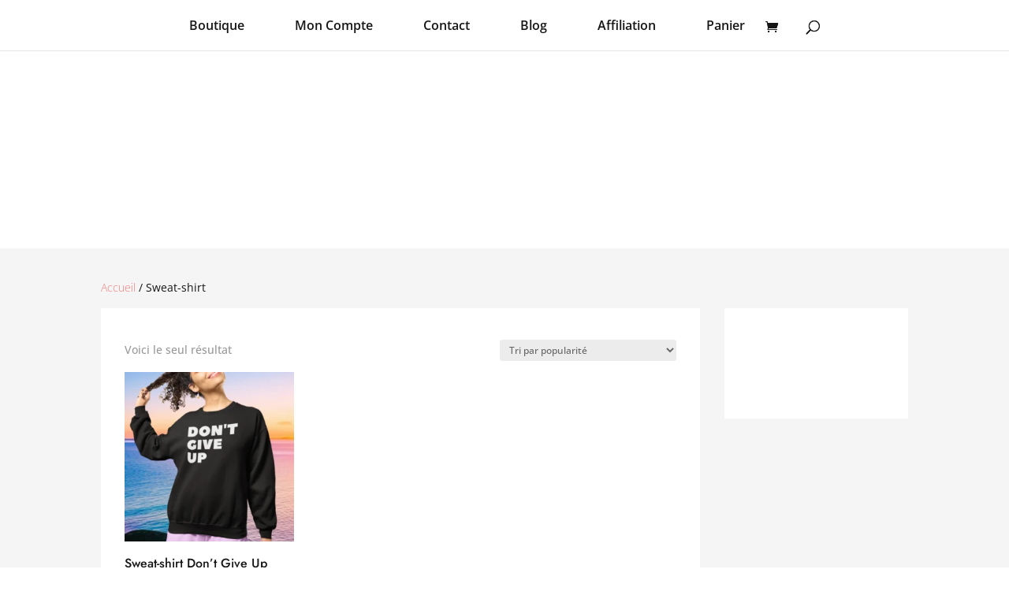

--- FILE ---
content_type: text/html; charset=utf-8
request_url: https://www.google.com/recaptcha/api2/aframe
body_size: 268
content:
<!DOCTYPE HTML><html><head><meta http-equiv="content-type" content="text/html; charset=UTF-8"></head><body><script nonce="WjbZmY96aRc6wuFhWSvI_w">/** Anti-fraud and anti-abuse applications only. See google.com/recaptcha */ try{var clients={'sodar':'https://pagead2.googlesyndication.com/pagead/sodar?'};window.addEventListener("message",function(a){try{if(a.source===window.parent){var b=JSON.parse(a.data);var c=clients[b['id']];if(c){var d=document.createElement('img');d.src=c+b['params']+'&rc='+(localStorage.getItem("rc::a")?sessionStorage.getItem("rc::b"):"");window.document.body.appendChild(d);sessionStorage.setItem("rc::e",parseInt(sessionStorage.getItem("rc::e")||0)+1);localStorage.setItem("rc::h",'1765493255141');}}}catch(b){}});window.parent.postMessage("_grecaptcha_ready", "*");}catch(b){}</script></body></html>

--- FILE ---
content_type: text/css
request_url: https://teeshirtaz.fr/wp-content/themes/divi-plus-modern-shop/style.css?ver=4.27.4
body_size: 24
content:
/*
Theme Name: Divi Plus Modern Shop
Theme URI: https://diviextended.com/product/divi-plus/
Description: Divi Plus plugin based ready-to-use Divi child theme designed for Modern Shop.
Author: Divi Extended
Author URI: https://diviextended.com/
Template: Divi
Version: 1.0
License: GPL v2 or later
License URI: https://www.gnu.org/licenses/gpl-2.0.html
*/


--- FILE ---
content_type: text/css
request_url: https://teeshirtaz.fr/wp-content/et-cache/global/et-divi-customizer-global.min.css?ver=1739814702
body_size: 957
content:
.et-menu li li a{padding:6px 20px!important;width:220px!important}.nav li li{padding:0px 0px!important}.sub-menu{border-width:1px!important}.et_mobile_menu li a:hover,.nav ul li a:hover{background-color:rgba(0,0,0,.03);opacity:1;border-left:1px solid #F50000}body{font-weight:400}.dw-form .et_pb_newsletter_field{flex-basis:69%!important}.dw-form .et_pb_newsletter_button_wrap{flex-basis:29%!important}.single-product div#main-content{background-color:#f4f2f2}.single-product .woocommerce-product-attributes.shop_attributes{border-top:0px}.et_pb_widget_area div#block-11{margin-bottom:10px!important}#reviews input#wp-comment-cookies-consent{width:auto!important}.et_pb_widget span.product-title,.et_pb_widget li a{font-size:16px;font-weight:400}.widget_block,.widget_products,.widget_rating_filter{margin-bottom:20px!important;border-bottom:1px solid #eee;padding:0px 30px}.widget_product_tag_cloud{padding:0px 30px}div#block-11{border:0}a.tag-cloud-link{color:#161616!important;font-size:14px;font-weight:500!important;padding:6px 18px;margin:4px;border-radius:0}.star-rating span:before{color:#ffca00!important}.woocommerce-page span.onsale,.woocommerce span.onsale{background-color:#161616!important;padding:3px 5px!important;font-size:14px;border-radius:0px!important}.woocommerce-cart-form .quantity .input-text{padding:10px!important;height:auto!important}.woocommerce #order_review_heading{padding-top:30px}.wc-block-components-price-slider__range-input-progress{background:linear-gradient(90deg,transparent var(--low),#f50000 0,#f50000 var(--high),transparent 0) no-repeat 0 100%/100% 100%}.woocommerce button#place_order{padding:10px 30px!important;margin-top:30px}.woocommerce form .form-row label{font-size:16px;font-weight:400}button.woocommerce-Button.button{margin-top:30px!important}.woocommerce a.checkout-button.button.alt.wc-forward,.woocommerce a.checkout-button.button.alt.wc-forward:hover,.woocommerce .coupon button.button,.woocommerce .coupon button.button:hover,.woocommerce button.woocommerce-Button.button,.woocommerce button.woocommerce-Button.button:hover,.woocommerce .woocommerce-cart-form button.button,.woocommerce .woocommerce-cart-form button.button:hover{padding:10px 30px!important}.woocommerce #content .quantity input.qty,.woocommerce-cart table.cart td.actions .coupon .input-text,.woocommerce-page #content .quantity input.qty,.woocommerce-page .quantity input.qty,.woocommerce .quantity input.qty{background-color:#eee!important;color:#161616!important}.woocommerce input#coupon_code::placeholder{color:#161616}.woocommerce table.shop_table th{font-weight:400;font-size:16px;line-height:1.8em}.dl-icon .et-pb-icon.et-pb-icon-circle{padding:14px}a.button.product_type_simple.add_to_cart_button.ajax_add_to_cart{padding:10px!important;color:#fff!important}@media (min-width:1024px) and (max-width:1366px){.et_pb_row_1.et_pb_row.dw-category{margin-top:-190px!important}}@media (min-width:981px) and (max-width:1450px){.et_pb_menu .et-menu-nav li a{margin:0px!important;font-size:13px!important}.et_pb_fullwidth_menu .et-menu>li,.et_pb_menu .et-menu>li{padding-left:6px!important;padding-right:6px!important}.dl-icon .et-pb-icon.et-pb-icon-circle{padding:12px;font-size:12px}}@media(max-width:980px){.dw-form .et_pb_newsletter_button_wrap,.dw-form .et_pb_newsletter_field{flex-basis:100%!important}.et_pb_menu__wrap{justify-content:flex-end!important}.et_pb_widget{width:100%!important}.dl-icon .et-pb-icon.et-pb-icon-circle{padding:6px}}#top-menu-nav>ul>li>a:hover{opacity:1;color:#f47a7a}#top-menu li{padding-right:60px}.woocommerce-edit-account button.woocommerce-Button{margin-top:20px}.woocommerce a.button:hover{padding:10px}.woocommerce-cart button:disabled{font-size:16px!important;background-color:#f47a7a!important;border-color:#f47a7a!important;border-radius:50px!important}.sidebar-heading strong{font-weight:500}#top-menu-nav>ul>li>a:hover{opacity:1;color:#f47a7a}#top-menu li{padding-right:60px}.woocommerce-edit-account button.woocommerce-Button{margin-top:20px}.woocommerce a.button:hover{padding:10px}.woocommerce-cart button:disabled{font-size:16px!important;background-color:#f47a7a!important;border-color:#f47a7a!important;border-radius:50px!important}.sidebar-heading strong{font-weight:500}